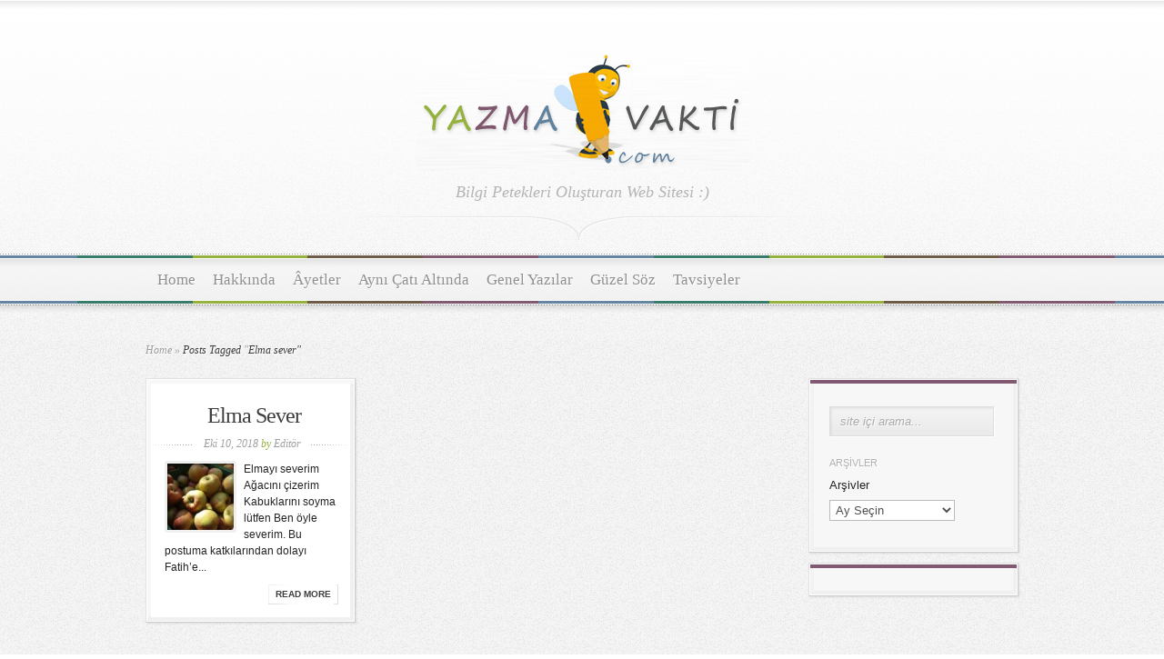

--- FILE ---
content_type: text/html; charset=UTF-8
request_url: https://www.yazmavakti.com/tag/elma-sever/
body_size: 7388
content:
<!DOCTYPE html PUBLIC "-//W3C//DTD XHTML 1.0 Transitional//EN" "http://www.w3.org/TR/xhtml1/DTD/xhtml1-transitional.dtd">
<html xmlns="http://www.w3.org/1999/xhtml" lang="tr-TR">
<head profile="http://gmpg.org/xfn/11">
<meta http-equiv="Content-Type" content="text/html; charset=UTF-8" />
<title>  Elma sever | YazmaVakti.Com</title>

<link href='http://fonts.googleapis.com/css?family=Droid+Sans:regular,bold' rel='stylesheet' type='text/css' />

<link href='http://fonts.googleapis.com/css?family=OFL+Sorts+Mill+Goudy+TT:regular,italic&subset=latin' rel='stylesheet' type='text/css'/>

<link rel="stylesheet" href="https://www.yazmavakti.com/wp-content/themes/Magnificent/style.css" type="text/css" media="screen" />
<link rel="alternate" type="application/rss+xml" title="YazmaVakti.Com RSS Feed" href="https://www.yazmavakti.com/feed/" />
<link rel="alternate" type="application/atom+xml" title="YazmaVakti.Com Atom Feed" href="https://www.yazmavakti.com/feed/atom/" />
<link rel="pingback" href="https://www.yazmavakti.com/xmlrpc.php" />

<!--[if lt IE 7]>
	<link rel="stylesheet" type="text/css" href="https://www.yazmavakti.com/wp-content/themes/Magnificent/css/ie6style.css" />
	<script type="text/javascript" src="https://www.yazmavakti.com/wp-content/themes/Magnificent/js/DD_belatedPNG_0.0.8a-min.js"></script>
	<script type="text/javascript">DD_belatedPNG.fix('img#logo, p#slogan, #menu, #top-overlay, #featured-overlay, span.overlay, .entry-content p.meta-info, #controllers span#right-arrow, #controllers span#left-arrow, #footer-content, #footer');</script>
<![endif]-->
<!--[if IE 7]>
	<link rel="stylesheet" type="text/css" href="https://www.yazmavakti.com/wp-content/themes/Magnificent/css/ie7style.css" />
<![endif]-->
<!--[if IE 8]>
	<link rel="stylesheet" type="text/css" href="https://www.yazmavakti.com/wp-content/themes/Magnificent/css/ie8style.css" />
<![endif]-->

<script type="text/javascript">
	document.documentElement.className = 'js';
</script>

<link rel='dns-prefetch' href='//s.w.org' />
<link rel="alternate" type="application/rss+xml" title="YazmaVakti.Com &raquo; beslemesi" href="https://www.yazmavakti.com/feed/" />
<link rel="alternate" type="application/rss+xml" title="YazmaVakti.Com &raquo; yorum beslemesi" href="https://www.yazmavakti.com/comments/feed/" />
<link rel="alternate" type="application/rss+xml" title="YazmaVakti.Com &raquo; Elma sever etiket beslemesi" href="https://www.yazmavakti.com/tag/elma-sever/feed/" />
		<script type="text/javascript">
			window._wpemojiSettings = {"baseUrl":"https:\/\/s.w.org\/images\/core\/emoji\/2.3\/72x72\/","ext":".png","svgUrl":"https:\/\/s.w.org\/images\/core\/emoji\/2.3\/svg\/","svgExt":".svg","source":{"wpemoji":"https:\/\/www.yazmavakti.com\/wp-includes\/js\/wp-emoji.js?ver=4.8.27","twemoji":"https:\/\/www.yazmavakti.com\/wp-includes\/js\/twemoji.js?ver=4.8.27"}};
			( function( window, document, settings ) {
	var src, ready, ii, tests;

	/*
	 * Create a canvas element for testing native browser support
	 * of emoji.
	 */
	var canvas = document.createElement( 'canvas' );
	var context = canvas.getContext && canvas.getContext( '2d' );

	/**
	 * Detect if the browser supports rendering emoji or flag emoji. Flag emoji are a single glyph
	 * made of two characters, so some browsers (notably, Firefox OS X) don't support them.
	 *
	 * @since 4.2.0
	 *
	 * @param type {String} Whether to test for support of "flag" or "emoji4" emoji.
	 * @return {Boolean} True if the browser can render emoji, false if it cannot.
	 */
	function browserSupportsEmoji( type ) {
		var stringFromCharCode = String.fromCharCode,
			flag, flag2, emoji41, emoji42;

		if ( ! context || ! context.fillText ) {
			return false;
		}

		// Cleanup from previous test.
		context.clearRect( 0, 0, canvas.width, canvas.height );

		/*
		 * Chrome on OS X added native emoji rendering in M41. Unfortunately,
		 * it doesn't work when the font is bolder than 500 weight. So, we
		 * check for bold rendering support to avoid invisible emoji in Chrome.
		 */
		context.textBaseline = 'top';
		context.font = '600 32px Arial';

		switch ( type ) {
			case 'flag':
				/*
				 * Test for UN flag compatibility. This is the least supported of the letter locale flags,
				 * so gives us an easy test for full support.
				 *
				 * To test for support, we try to render it, and compare the rendering to how it would look if
				 * the browser doesn't render it correctly ([U] + [N]).
				 */
				context.fillText( stringFromCharCode( 55356, 56826, 55356, 56819 ), 0, 0 );
				flag = canvas.toDataURL();

				context.clearRect( 0, 0, canvas.width, canvas.height );

				// Add a zero width space between the characters, to force rendering as characters.
				context.fillText( stringFromCharCode( 55356, 56826, 8203, 55356, 56819 ), 0, 0 );
				flag2 = canvas.toDataURL();

				if ( flag === flag2 ) {
					return false;
				}

				/*
				 * Test for English flag compatibility. England is a country in the United Kingdom, it
				 * does not have a two letter locale code but rather an five letter sub-division code.
				 *
				 * To test for support, we try to render it, and compare the rendering to how it would look if
				 * the browser doesn't render it correctly (black flag emoji + [G] + [B] + [E] + [N] + [G]).
				 */
				// Cleanup from previous test.
				context.clearRect( 0, 0, canvas.width, canvas.height );

				context.fillText( stringFromCharCode( 55356, 57332, 56128, 56423, 56128, 56418, 56128, 56421, 56128, 56430, 56128, 56423, 56128, 56447 ), 0, 0 );
				flag = canvas.toDataURL();

				context.clearRect( 0, 0, canvas.width, canvas.height );

				context.fillText( stringFromCharCode( 55356, 57332, 8203, 56128, 56423, 8203, 56128, 56418, 8203, 56128, 56421, 8203, 56128, 56430, 8203, 56128, 56423, 8203, 56128, 56447 ), 0, 0 );
				flag2 = canvas.toDataURL();

				return flag !== flag2;
			case 'emoji4':
				/*
				 * Emoji 5 has faries of all genders.
				 *
				 * To test for support, try to render a new emoji (fairy, male), then compares
				 * it to how it would look if the browser doesn't render it correctly
				 * (fairy + male sign).
				 */
				context.fillText( stringFromCharCode( 55358, 56794, 8205, 9794, 65039 ), 0, 0 );
				emoji41 = canvas.toDataURL();

				context.clearRect( 0, 0, canvas.width, canvas.height );

				context.fillText( stringFromCharCode( 55358, 56794, 8203, 9794, 65039 ), 0, 0 );
				emoji42 = canvas.toDataURL();

				return emoji41 !== emoji42;
		}

		return false;
	}

	function addScript( src ) {
		var script = document.createElement( 'script' );

		script.src = src;
		script.defer = script.type = 'text/javascript';
		document.getElementsByTagName( 'head' )[0].appendChild( script );
	}

	tests = Array( 'flag', 'emoji4' );

	settings.supports = {
		everything: true,
		everythingExceptFlag: true
	};

	for( ii = 0; ii < tests.length; ii++ ) {
		settings.supports[ tests[ ii ] ] = browserSupportsEmoji( tests[ ii ] );

		settings.supports.everything = settings.supports.everything && settings.supports[ tests[ ii ] ];

		if ( 'flag' !== tests[ ii ] ) {
			settings.supports.everythingExceptFlag = settings.supports.everythingExceptFlag && settings.supports[ tests[ ii ] ];
		}
	}

	settings.supports.everythingExceptFlag = settings.supports.everythingExceptFlag && ! settings.supports.flag;

	settings.DOMReady = false;
	settings.readyCallback = function() {
		settings.DOMReady = true;
	};

	if ( ! settings.supports.everything ) {
		ready = function() {
			settings.readyCallback();
		};

		if ( document.addEventListener ) {
			document.addEventListener( 'DOMContentLoaded', ready, false );
			window.addEventListener( 'load', ready, false );
		} else {
			window.attachEvent( 'onload', ready );
			document.attachEvent( 'onreadystatechange', function() {
				if ( 'complete' === document.readyState ) {
					settings.readyCallback();
				}
			} );
		}

		src = settings.source || {};

		if ( src.concatemoji ) {
			addScript( src.concatemoji );
		} else if ( src.wpemoji && src.twemoji ) {
			addScript( src.twemoji );
			addScript( src.wpemoji );
		}
	}

} )( window, document, window._wpemojiSettings );
		</script>
		<meta content="Magnificent (themelock.com) v.2.7" name="generator"/><style type="text/css">
img.wp-smiley,
img.emoji {
	display: inline !important;
	border: none !important;
	box-shadow: none !important;
	height: 1em !important;
	width: 1em !important;
	margin: 0 .07em !important;
	vertical-align: -0.1em !important;
	background: none !important;
	padding: 0 !important;
}
</style>
<link rel='stylesheet' id='fblb-css-css'  href='https://www.yazmavakti.com/wp-content/plugins/arscode-social-slider-free/fblb.css?ver=4.8.27' type='text/css' media='all' />
<link rel='stylesheet' id='et-shortcodes-css-css'  href='https://www.yazmavakti.com/wp-content/themes/Magnificent/epanel/shortcodes/shortcodes.css?ver=2.0' type='text/css' media='all' />
<link rel='stylesheet' id='fancybox-css'  href='https://www.yazmavakti.com/wp-content/themes/Magnificent/epanel/page_templates/js/fancybox/jquery.fancybox-1.3.4.css?ver=1.3.4' type='text/css' media='screen' />
<link rel='stylesheet' id='et_page_templates-css'  href='https://www.yazmavakti.com/wp-content/themes/Magnificent/epanel/page_templates/page_templates.css?ver=1.8' type='text/css' media='screen' />
<script type='text/javascript' src='https://www.yazmavakti.com/wp-includes/js/jquery/jquery.js?ver=1.12.4'></script>
<script type='text/javascript' src='https://www.yazmavakti.com/wp-includes/js/jquery/jquery-migrate.js?ver=1.4.1'></script>
<script type='text/javascript' src='https://www.yazmavakti.com/wp-content/plugins/arscode-social-slider-free/js/userscripts.js?ver=4.8.27'></script>
<script type='text/javascript' src='https://www.yazmavakti.com/wp-content/themes/Magnificent/epanel/shortcodes/js/et_shortcodes_frontend.js?ver=2.0'></script>
<link rel='https://api.w.org/' href='https://www.yazmavakti.com/wp-json/' />
<meta name="generator" content="WordPress 4.8.27" />
<style type="text/css">div.simplesocial,a.simplesocial{float:left;display:block}a.simplesocial{margin-right:5px;width:16px;height:16px}a.simplesocial:hover{margin-top:-2px}</style>
<script language="javascript">function simplesocial(t,w,h){
window.open(t.href, 'simplesocial', 'scrollbars=1,menubar=0,width='+w+',height='+h+',resizable=1,toolbar=0,location=0,status=0,left='+(screen.width-w)/2+',top='+(screen.height-h)/3);
return false;}</script>
		<script type="text/javascript">
			<!--
			function MP_ResizeContainer(id,w,h){
				var container = document.getElementById(id)
				container.style.width = w+"px"
				container.style.height = h+"px"
			}	
			-->
		</script>
	<style type="text/css" id="custom-background-css">
body.custom-background { background-color: #ffffff; }
</style>
	<style type="text/css">
		#et_pt_portfolio_gallery { margin-left: -11px; }
		.et_pt_portfolio_item { margin-left: 23px; }
		.et_portfolio_small { margin-left: -39px !important; }
		.et_portfolio_small .et_pt_portfolio_item { margin-left: 34px !important; }
		.et_portfolio_large { margin-left: -20px !important; }
		.et_portfolio_large .et_pt_portfolio_item { margin-left: 14px !important; }
	</style>

</head>
<body class="archive tag tag-elma-sever tag-4799 custom-background chrome">
	<div id="top-overlay">
		<div id="header">
			<div class="container">
				<a href="https://www.yazmavakti.com">
										<img src="https://www.yazmavakti.com/wp-content/themes/Magnificent/images/logo.png" alt="YazmaVakti.Com" id="logo"/>
				</a>
				<p id="slogan">Bilgi Petekleri Oluşturan Web Sitesi :) </p>
			</div> <!-- end .container -->
		</div> <!-- end #header -->
		
		<div id="menu">
			<div class="container clearfix">
										<ul id="primary" class="nav">
															<li ><a href="https://www.yazmavakti.com">Home</a></li>
														
							<li class="page_item page-item-2"><a href="https://www.yazmavakti.com/hakkinda/">Hakkında</a></li>
						
								<li class="cat-item cat-item-80"><a href="https://www.yazmavakti.com/category/ayetler/" >Âyetler</a>
</li>
	<li class="cat-item cat-item-1007"><a href="https://www.yazmavakti.com/category/ayni-cati-altinda/" >Aynı Çatı Altında</a>
</li>
	<li class="cat-item cat-item-1"><a href="https://www.yazmavakti.com/category/genel/" title="Herşeyle ilgili yazılar.">Genel Yazılar</a>
</li>
	<li class="cat-item cat-item-392"><a href="https://www.yazmavakti.com/category/guzel-soz/" >Güzel Söz</a>
</li>
	<li class="cat-item cat-item-77"><a href="https://www.yazmavakti.com/category/tavsiyeler/" >Tavsiyeler</a>
</li>
						</ul> <!-- end ul#nav -->
								</div> <!-- end .container -->
		</div> <!-- end #menu -->
		<div id="content">
			<div class="container clearfix">


<div id="breadcrumbs">
		
					<a href="https://www.yazmavakti.com">Home</a> <span class="raquo">&raquo;</span>
				
									Posts Tagged <span class="raquo">&quot;</span>Elma sever&quot;					
</div> <!-- end #breadcrumbs -->
	<div id="entries">				
			
	<div class="entry">
		<div class="border">
			<div class="bottom">
				<div class="entry-content clearfix">
					<h3 class="title"><a href="https://www.yazmavakti.com/2018/10/10/elma-sever/">Elma Sever</a></h3>
					<p class="meta-info">Eki 10, 2018 <span>by</span> <a href="https://www.yazmavakti.com/author/admin/" title="Editör tarafından yazılan yazılar" rel="author">Editör</a></p>
																<div class="thumbnail">
							<a href="https://www.yazmavakti.com/2018/10/10/elma-sever/">
								<img src="https://www.yazmavakti.com/wp-content/uploads/2018/10/0D0EF779-12D0-4324-8830-FCFB0E296AE6-e1539186021374-225x300-15273_73x73.jpeg" alt='Elma Sever' width='73' height='73' />								<span class="overlay"></span>
							</a>
						</div> 	<!-- end .thumbnail -->	
					  
					<p>
Elmayı severim
Ağacını çizerim
Kabuklarını soyma lütfen
Ben öyle severim.
Bu postuma katkılarından dolayı
Fatih’e... </p>
					<a href="https://www.yazmavakti.com/2018/10/10/elma-sever/" class="readmore"><span>read more</span></a>
				</div> <!-- end .entry-content -->	
			</div> <!-- end .bottom -->	
		</div> <!-- end .border -->	
	</div> <!-- end .entry -->
			
	<div class="clear"></div>
<div id="controllers">	
			</div>	<!-- end #controllers -->		
	</div> <!-- end #entries -->
	
	<div id="sidebar-right" class="sidebar">
		<div class="block">
			<div class="block-border">
				<div class="block-content">
						
<div id="search-form">
	<form action="https://www.yazmavakti.com" id="searchform" method="get">
		<input type="text" id="searchinput" name="s" value="site içi arama...">
	</form>
</div>
<div id="archives-3" class="widget widget_archive"><h4 class="widgettitle">Arşivler</h4><div class="widgetcontent">		<label class="screen-reader-text" for="archives-dropdown-3">Arşivler</label>
		<select id="archives-dropdown-3" name="archive-dropdown" onchange='document.location.href=this.options[this.selectedIndex].value;'>
			
			<option value="">Ay Seçin</option>
				<option value='https://www.yazmavakti.com/2026/01/'> Ocak 2026 &nbsp;(1)</option>
	<option value='https://www.yazmavakti.com/2025/12/'> Aralık 2025 &nbsp;(3)</option>
	<option value='https://www.yazmavakti.com/2025/11/'> Kasım 2025 &nbsp;(1)</option>
	<option value='https://www.yazmavakti.com/2025/09/'> Eylül 2025 &nbsp;(3)</option>
	<option value='https://www.yazmavakti.com/2025/08/'> Ağustos 2025 &nbsp;(4)</option>
	<option value='https://www.yazmavakti.com/2025/07/'> Temmuz 2025 &nbsp;(2)</option>
	<option value='https://www.yazmavakti.com/2025/05/'> Mayıs 2025 &nbsp;(2)</option>
	<option value='https://www.yazmavakti.com/2025/04/'> Nisan 2025 &nbsp;(2)</option>
	<option value='https://www.yazmavakti.com/2025/03/'> Mart 2025 &nbsp;(1)</option>
	<option value='https://www.yazmavakti.com/2025/02/'> Şubat 2025 &nbsp;(5)</option>
	<option value='https://www.yazmavakti.com/2025/01/'> Ocak 2025 &nbsp;(5)</option>
	<option value='https://www.yazmavakti.com/2024/12/'> Aralık 2024 &nbsp;(2)</option>
	<option value='https://www.yazmavakti.com/2024/11/'> Kasım 2024 &nbsp;(1)</option>
	<option value='https://www.yazmavakti.com/2024/10/'> Ekim 2024 &nbsp;(2)</option>
	<option value='https://www.yazmavakti.com/2024/07/'> Temmuz 2024 &nbsp;(4)</option>
	<option value='https://www.yazmavakti.com/2024/05/'> Mayıs 2024 &nbsp;(2)</option>
	<option value='https://www.yazmavakti.com/2024/04/'> Nisan 2024 &nbsp;(3)</option>
	<option value='https://www.yazmavakti.com/2024/03/'> Mart 2024 &nbsp;(1)</option>
	<option value='https://www.yazmavakti.com/2023/12/'> Aralık 2023 &nbsp;(2)</option>
	<option value='https://www.yazmavakti.com/2023/10/'> Ekim 2023 &nbsp;(2)</option>
	<option value='https://www.yazmavakti.com/2023/09/'> Eylül 2023 &nbsp;(1)</option>
	<option value='https://www.yazmavakti.com/2023/07/'> Temmuz 2023 &nbsp;(4)</option>
	<option value='https://www.yazmavakti.com/2023/06/'> Haziran 2023 &nbsp;(3)</option>
	<option value='https://www.yazmavakti.com/2023/05/'> Mayıs 2023 &nbsp;(3)</option>
	<option value='https://www.yazmavakti.com/2023/04/'> Nisan 2023 &nbsp;(9)</option>
	<option value='https://www.yazmavakti.com/2023/03/'> Mart 2023 &nbsp;(2)</option>
	<option value='https://www.yazmavakti.com/2023/02/'> Şubat 2023 &nbsp;(1)</option>
	<option value='https://www.yazmavakti.com/2023/01/'> Ocak 2023 &nbsp;(6)</option>
	<option value='https://www.yazmavakti.com/2022/12/'> Aralık 2022 &nbsp;(5)</option>
	<option value='https://www.yazmavakti.com/2022/11/'> Kasım 2022 &nbsp;(12)</option>
	<option value='https://www.yazmavakti.com/2022/10/'> Ekim 2022 &nbsp;(10)</option>
	<option value='https://www.yazmavakti.com/2022/09/'> Eylül 2022 &nbsp;(8)</option>
	<option value='https://www.yazmavakti.com/2022/08/'> Ağustos 2022 &nbsp;(4)</option>
	<option value='https://www.yazmavakti.com/2022/07/'> Temmuz 2022 &nbsp;(4)</option>
	<option value='https://www.yazmavakti.com/2022/06/'> Haziran 2022 &nbsp;(3)</option>
	<option value='https://www.yazmavakti.com/2022/05/'> Mayıs 2022 &nbsp;(6)</option>
	<option value='https://www.yazmavakti.com/2022/04/'> Nisan 2022 &nbsp;(3)</option>
	<option value='https://www.yazmavakti.com/2022/03/'> Mart 2022 &nbsp;(2)</option>
	<option value='https://www.yazmavakti.com/2022/02/'> Şubat 2022 &nbsp;(10)</option>
	<option value='https://www.yazmavakti.com/2022/01/'> Ocak 2022 &nbsp;(4)</option>
	<option value='https://www.yazmavakti.com/2021/12/'> Aralık 2021 &nbsp;(3)</option>
	<option value='https://www.yazmavakti.com/2021/11/'> Kasım 2021 &nbsp;(10)</option>
	<option value='https://www.yazmavakti.com/2021/10/'> Ekim 2021 &nbsp;(5)</option>
	<option value='https://www.yazmavakti.com/2021/09/'> Eylül 2021 &nbsp;(3)</option>
	<option value='https://www.yazmavakti.com/2021/08/'> Ağustos 2021 &nbsp;(3)</option>
	<option value='https://www.yazmavakti.com/2021/07/'> Temmuz 2021 &nbsp;(11)</option>
	<option value='https://www.yazmavakti.com/2021/06/'> Haziran 2021 &nbsp;(13)</option>
	<option value='https://www.yazmavakti.com/2021/05/'> Mayıs 2021 &nbsp;(14)</option>
	<option value='https://www.yazmavakti.com/2021/04/'> Nisan 2021 &nbsp;(6)</option>
	<option value='https://www.yazmavakti.com/2021/03/'> Mart 2021 &nbsp;(11)</option>
	<option value='https://www.yazmavakti.com/2021/02/'> Şubat 2021 &nbsp;(16)</option>
	<option value='https://www.yazmavakti.com/2021/01/'> Ocak 2021 &nbsp;(21)</option>
	<option value='https://www.yazmavakti.com/2020/12/'> Aralık 2020 &nbsp;(15)</option>
	<option value='https://www.yazmavakti.com/2020/11/'> Kasım 2020 &nbsp;(11)</option>
	<option value='https://www.yazmavakti.com/2020/10/'> Ekim 2020 &nbsp;(10)</option>
	<option value='https://www.yazmavakti.com/2020/09/'> Eylül 2020 &nbsp;(16)</option>
	<option value='https://www.yazmavakti.com/2020/08/'> Ağustos 2020 &nbsp;(13)</option>
	<option value='https://www.yazmavakti.com/2020/07/'> Temmuz 2020 &nbsp;(13)</option>
	<option value='https://www.yazmavakti.com/2020/06/'> Haziran 2020 &nbsp;(23)</option>
	<option value='https://www.yazmavakti.com/2020/05/'> Mayıs 2020 &nbsp;(25)</option>
	<option value='https://www.yazmavakti.com/2020/04/'> Nisan 2020 &nbsp;(21)</option>
	<option value='https://www.yazmavakti.com/2020/03/'> Mart 2020 &nbsp;(15)</option>
	<option value='https://www.yazmavakti.com/2020/02/'> Şubat 2020 &nbsp;(16)</option>
	<option value='https://www.yazmavakti.com/2020/01/'> Ocak 2020 &nbsp;(18)</option>
	<option value='https://www.yazmavakti.com/2019/12/'> Aralık 2019 &nbsp;(10)</option>
	<option value='https://www.yazmavakti.com/2019/11/'> Kasım 2019 &nbsp;(12)</option>
	<option value='https://www.yazmavakti.com/2019/10/'> Ekim 2019 &nbsp;(20)</option>
	<option value='https://www.yazmavakti.com/2019/09/'> Eylül 2019 &nbsp;(16)</option>
	<option value='https://www.yazmavakti.com/2019/08/'> Ağustos 2019 &nbsp;(18)</option>
	<option value='https://www.yazmavakti.com/2019/07/'> Temmuz 2019 &nbsp;(34)</option>
	<option value='https://www.yazmavakti.com/2019/06/'> Haziran 2019 &nbsp;(21)</option>
	<option value='https://www.yazmavakti.com/2019/05/'> Mayıs 2019 &nbsp;(17)</option>
	<option value='https://www.yazmavakti.com/2019/04/'> Nisan 2019 &nbsp;(23)</option>
	<option value='https://www.yazmavakti.com/2019/03/'> Mart 2019 &nbsp;(29)</option>
	<option value='https://www.yazmavakti.com/2019/02/'> Şubat 2019 &nbsp;(16)</option>
	<option value='https://www.yazmavakti.com/2019/01/'> Ocak 2019 &nbsp;(27)</option>
	<option value='https://www.yazmavakti.com/2018/12/'> Aralık 2018 &nbsp;(13)</option>
	<option value='https://www.yazmavakti.com/2018/11/'> Kasım 2018 &nbsp;(21)</option>
	<option value='https://www.yazmavakti.com/2018/10/'> Ekim 2018 &nbsp;(33)</option>
	<option value='https://www.yazmavakti.com/2018/09/'> Eylül 2018 &nbsp;(37)</option>
	<option value='https://www.yazmavakti.com/2018/08/'> Ağustos 2018 &nbsp;(20)</option>
	<option value='https://www.yazmavakti.com/2018/07/'> Temmuz 2018 &nbsp;(30)</option>
	<option value='https://www.yazmavakti.com/2018/06/'> Haziran 2018 &nbsp;(33)</option>
	<option value='https://www.yazmavakti.com/2018/05/'> Mayıs 2018 &nbsp;(25)</option>
	<option value='https://www.yazmavakti.com/2018/04/'> Nisan 2018 &nbsp;(35)</option>
	<option value='https://www.yazmavakti.com/2018/03/'> Mart 2018 &nbsp;(38)</option>
	<option value='https://www.yazmavakti.com/2018/02/'> Şubat 2018 &nbsp;(29)</option>
	<option value='https://www.yazmavakti.com/2018/01/'> Ocak 2018 &nbsp;(38)</option>
	<option value='https://www.yazmavakti.com/2017/12/'> Aralık 2017 &nbsp;(33)</option>
	<option value='https://www.yazmavakti.com/2017/11/'> Kasım 2017 &nbsp;(36)</option>
	<option value='https://www.yazmavakti.com/2017/10/'> Ekim 2017 &nbsp;(18)</option>
	<option value='https://www.yazmavakti.com/2017/09/'> Eylül 2017 &nbsp;(29)</option>
	<option value='https://www.yazmavakti.com/2017/08/'> Ağustos 2017 &nbsp;(25)</option>
	<option value='https://www.yazmavakti.com/2017/07/'> Temmuz 2017 &nbsp;(37)</option>
	<option value='https://www.yazmavakti.com/2017/06/'> Haziran 2017 &nbsp;(25)</option>
	<option value='https://www.yazmavakti.com/2017/05/'> Mayıs 2017 &nbsp;(22)</option>
	<option value='https://www.yazmavakti.com/2017/04/'> Nisan 2017 &nbsp;(34)</option>
	<option value='https://www.yazmavakti.com/2017/03/'> Mart 2017 &nbsp;(20)</option>
	<option value='https://www.yazmavakti.com/2017/02/'> Şubat 2017 &nbsp;(25)</option>
	<option value='https://www.yazmavakti.com/2017/01/'> Ocak 2017 &nbsp;(33)</option>
	<option value='https://www.yazmavakti.com/2016/12/'> Aralık 2016 &nbsp;(34)</option>
	<option value='https://www.yazmavakti.com/2016/11/'> Kasım 2016 &nbsp;(36)</option>
	<option value='https://www.yazmavakti.com/2016/10/'> Ekim 2016 &nbsp;(18)</option>
	<option value='https://www.yazmavakti.com/2016/09/'> Eylül 2016 &nbsp;(17)</option>
	<option value='https://www.yazmavakti.com/2016/08/'> Ağustos 2016 &nbsp;(11)</option>
	<option value='https://www.yazmavakti.com/2016/07/'> Temmuz 2016 &nbsp;(22)</option>
	<option value='https://www.yazmavakti.com/2016/06/'> Haziran 2016 &nbsp;(39)</option>
	<option value='https://www.yazmavakti.com/2016/05/'> Mayıs 2016 &nbsp;(26)</option>
	<option value='https://www.yazmavakti.com/2016/04/'> Nisan 2016 &nbsp;(30)</option>
	<option value='https://www.yazmavakti.com/2016/03/'> Mart 2016 &nbsp;(22)</option>
	<option value='https://www.yazmavakti.com/2016/02/'> Şubat 2016 &nbsp;(27)</option>
	<option value='https://www.yazmavakti.com/2016/01/'> Ocak 2016 &nbsp;(20)</option>
	<option value='https://www.yazmavakti.com/2015/12/'> Aralık 2015 &nbsp;(16)</option>
	<option value='https://www.yazmavakti.com/2015/11/'> Kasım 2015 &nbsp;(18)</option>
	<option value='https://www.yazmavakti.com/2015/10/'> Ekim 2015 &nbsp;(15)</option>
	<option value='https://www.yazmavakti.com/2015/09/'> Eylül 2015 &nbsp;(20)</option>
	<option value='https://www.yazmavakti.com/2015/08/'> Ağustos 2015 &nbsp;(22)</option>
	<option value='https://www.yazmavakti.com/2015/07/'> Temmuz 2015 &nbsp;(25)</option>
	<option value='https://www.yazmavakti.com/2015/06/'> Haziran 2015 &nbsp;(33)</option>
	<option value='https://www.yazmavakti.com/2015/05/'> Mayıs 2015 &nbsp;(14)</option>
	<option value='https://www.yazmavakti.com/2015/04/'> Nisan 2015 &nbsp;(14)</option>
	<option value='https://www.yazmavakti.com/2015/03/'> Mart 2015 &nbsp;(31)</option>
	<option value='https://www.yazmavakti.com/2015/02/'> Şubat 2015 &nbsp;(18)</option>
	<option value='https://www.yazmavakti.com/2015/01/'> Ocak 2015 &nbsp;(8)</option>
	<option value='https://www.yazmavakti.com/2014/12/'> Aralık 2014 &nbsp;(9)</option>
	<option value='https://www.yazmavakti.com/2014/11/'> Kasım 2014 &nbsp;(14)</option>
	<option value='https://www.yazmavakti.com/2014/10/'> Ekim 2014 &nbsp;(6)</option>
	<option value='https://www.yazmavakti.com/2014/09/'> Eylül 2014 &nbsp;(2)</option>
	<option value='https://www.yazmavakti.com/2014/08/'> Ağustos 2014 &nbsp;(10)</option>
	<option value='https://www.yazmavakti.com/2014/07/'> Temmuz 2014 &nbsp;(19)</option>
	<option value='https://www.yazmavakti.com/2014/06/'> Haziran 2014 &nbsp;(17)</option>
	<option value='https://www.yazmavakti.com/2014/05/'> Mayıs 2014 &nbsp;(6)</option>
	<option value='https://www.yazmavakti.com/2014/04/'> Nisan 2014 &nbsp;(1)</option>
	<option value='https://www.yazmavakti.com/2014/03/'> Mart 2014 &nbsp;(1)</option>
	<option value='https://www.yazmavakti.com/2014/02/'> Şubat 2014 &nbsp;(3)</option>
	<option value='https://www.yazmavakti.com/2014/01/'> Ocak 2014 &nbsp;(3)</option>
	<option value='https://www.yazmavakti.com/2013/12/'> Aralık 2013 &nbsp;(1)</option>
	<option value='https://www.yazmavakti.com/2013/11/'> Kasım 2013 &nbsp;(6)</option>
	<option value='https://www.yazmavakti.com/2013/10/'> Ekim 2013 &nbsp;(1)</option>
	<option value='https://www.yazmavakti.com/2013/09/'> Eylül 2013 &nbsp;(1)</option>
	<option value='https://www.yazmavakti.com/2013/08/'> Ağustos 2013 &nbsp;(3)</option>
	<option value='https://www.yazmavakti.com/2013/07/'> Temmuz 2013 &nbsp;(1)</option>
	<option value='https://www.yazmavakti.com/2013/06/'> Haziran 2013 &nbsp;(1)</option>
	<option value='https://www.yazmavakti.com/2013/05/'> Mayıs 2013 &nbsp;(3)</option>
	<option value='https://www.yazmavakti.com/2013/04/'> Nisan 2013 &nbsp;(3)</option>
	<option value='https://www.yazmavakti.com/2013/03/'> Mart 2013 &nbsp;(1)</option>
	<option value='https://www.yazmavakti.com/2013/02/'> Şubat 2013 &nbsp;(6)</option>
	<option value='https://www.yazmavakti.com/2013/01/'> Ocak 2013 &nbsp;(3)</option>
	<option value='https://www.yazmavakti.com/2012/12/'> Aralık 2012 &nbsp;(5)</option>
	<option value='https://www.yazmavakti.com/2012/11/'> Kasım 2012 &nbsp;(2)</option>
	<option value='https://www.yazmavakti.com/2012/10/'> Ekim 2012 &nbsp;(3)</option>
	<option value='https://www.yazmavakti.com/2012/09/'> Eylül 2012 &nbsp;(2)</option>
	<option value='https://www.yazmavakti.com/2012/08/'> Ağustos 2012 &nbsp;(7)</option>
	<option value='https://www.yazmavakti.com/2012/07/'> Temmuz 2012 &nbsp;(1)</option>
	<option value='https://www.yazmavakti.com/2012/06/'> Haziran 2012 &nbsp;(1)</option>
	<option value='https://www.yazmavakti.com/2012/05/'> Mayıs 2012 &nbsp;(3)</option>
	<option value='https://www.yazmavakti.com/2012/04/'> Nisan 2012 &nbsp;(6)</option>
	<option value='https://www.yazmavakti.com/2012/03/'> Mart 2012 &nbsp;(5)</option>
	<option value='https://www.yazmavakti.com/2012/02/'> Şubat 2012 &nbsp;(5)</option>
	<option value='https://www.yazmavakti.com/2012/01/'> Ocak 2012 &nbsp;(9)</option>
	<option value='https://www.yazmavakti.com/2011/12/'> Aralık 2011 &nbsp;(8)</option>
	<option value='https://www.yazmavakti.com/2011/11/'> Kasım 2011 &nbsp;(5)</option>
	<option value='https://www.yazmavakti.com/2011/10/'> Ekim 2011 &nbsp;(3)</option>
	<option value='https://www.yazmavakti.com/2011/09/'> Eylül 2011 &nbsp;(2)</option>
	<option value='https://www.yazmavakti.com/2011/08/'> Ağustos 2011 &nbsp;(6)</option>
	<option value='https://www.yazmavakti.com/2011/07/'> Temmuz 2011 &nbsp;(11)</option>
	<option value='https://www.yazmavakti.com/2011/06/'> Haziran 2011 &nbsp;(5)</option>
	<option value='https://www.yazmavakti.com/2011/05/'> Mayıs 2011 &nbsp;(4)</option>
	<option value='https://www.yazmavakti.com/2011/04/'> Nisan 2011 &nbsp;(7)</option>
	<option value='https://www.yazmavakti.com/2011/03/'> Mart 2011 &nbsp;(3)</option>
	<option value='https://www.yazmavakti.com/2011/02/'> Şubat 2011 &nbsp;(5)</option>
	<option value='https://www.yazmavakti.com/2011/01/'> Ocak 2011 &nbsp;(7)</option>
	<option value='https://www.yazmavakti.com/2010/12/'> Aralık 2010 &nbsp;(3)</option>
	<option value='https://www.yazmavakti.com/2010/11/'> Kasım 2010 &nbsp;(2)</option>
	<option value='https://www.yazmavakti.com/2010/10/'> Ekim 2010 &nbsp;(4)</option>
	<option value='https://www.yazmavakti.com/2010/09/'> Eylül 2010 &nbsp;(3)</option>
	<option value='https://www.yazmavakti.com/2010/08/'> Ağustos 2010 &nbsp;(4)</option>
	<option value='https://www.yazmavakti.com/2010/07/'> Temmuz 2010 &nbsp;(6)</option>
	<option value='https://www.yazmavakti.com/2010/06/'> Haziran 2010 &nbsp;(13)</option>
	<option value='https://www.yazmavakti.com/2010/05/'> Mayıs 2010 &nbsp;(23)</option>
	<option value='https://www.yazmavakti.com/2010/04/'> Nisan 2010 &nbsp;(15)</option>
	<option value='https://www.yazmavakti.com/2010/03/'> Mart 2010 &nbsp;(17)</option>
	<option value='https://www.yazmavakti.com/2010/02/'> Şubat 2010 &nbsp;(17)</option>
	<option value='https://www.yazmavakti.com/2010/01/'> Ocak 2010 &nbsp;(16)</option>

		</select>
		</div></div><!-- end .widget -->				</div> <!-- end .block-content -->
			</div> <!-- end .block-border -->
		</div> <!-- end .block -->	
		
		<div class="block">
			<div class="block-border">
				<div class="block-content">
					 
									</div> <!-- end .block-content -->
			</div> <!-- end .block-border -->
		</div> <!-- end .block -->
	</div> <!-- end #sidebar-right -->
			
			</div> <!-- end .container -->
		</div> <!-- end #content -->

		<div id="footer" class="clearfix">
			<div id="footer-content">
				<div class="container">
					 
										
					<p id="copyright">Powered by  <a href="http://www.wordpress.org">WordPress</a></p>
				</div> <!-- end .container -->
			</div> <!-- end #footer-content -->
		</div> <!-- end #footer -->
	</div> <!-- end #top-overlay -->	
				
		
	<script type="text/javascript" src="https://www.yazmavakti.com/wp-content/themes/Magnificent/js/jquery.cycle.all.min.js"></script> 
	<script type="text/javascript" src="https://www.yazmavakti.com/wp-content/themes/Magnificent/js/jquery.easing.1.3.js"></script>	
	<script type="text/javascript" src="https://www.yazmavakti.com/wp-content/themes/Magnificent/js/superfish.js"></script>
	
	
	<script type="text/javascript">
	//<![CDATA[
		jQuery.noConflict();
		
		jQuery(document).ready(function(){
			jQuery('ul.nav').superfish({ 
				delay:       300,                            // one second delay on mouseout 
				animation:   {opacity:'show',height:'show'},  // fade-in and slide-down animation 
				speed:       'fast',                          // faster animation speed 
				autoArrows:  true,                           // disable generation of arrow mark-up 
				dropShadows: false                            // disable drop shadows 
			});
			
			jQuery('ul.nav > li > a.sf-with-ul').parent('li').addClass('sf-ul');
					
			et_search_bar();
			
			var $featured_content = jQuery('#slides');

			jQuery(window).load( function(){
				if ($featured_content.length) {
					$featured_content.css( 'backgroundImage', 'none' );
					$featured_content.cycle({
													timeout: 4000						,
												speed: 500,
						cleartypeNoBg: true,
						prev:   '#featured a#left-arrow', 
						next:   '#featured a#right-arrow'
					});
					
					if ( $featured_content.find('.slide').length == 1 ){
						$featured_content.find('.slide').css({'position':'absolute','top':'8px','left':'8px'}).show();
					}
				}
			} );
			
			<!---- Search Bar Improvements ---->
			function et_search_bar(){
				var $searchform = jQuery('div#search-form'),
					$searchinput = $searchform.find("input#searchinput"),
					searchvalue = $searchinput.val();
					
				$searchinput.focus(function(){
					if (jQuery(this).val() === searchvalue) jQuery(this).val("");
				}).blur(function(){
					if (jQuery(this).val() === "") jQuery(this).val(searchvalue);
				});
			};
			
			/* footer widgets improvements */
			
			var $footer_widget = jQuery("#footer .footer-widget");
			
			if (!($footer_widget.length == 0)) {
				$footer_widget.each(function (index, domEle) {
					// domEle == this
					if ((index+1)%4 == 0) jQuery(domEle).addClass("last").after("<div class='clear'></div>");
				});
			};
			
			var $threaded_comments = jQuery('.depth-1 > ul.children');
			
			if ($threaded_comments.length) {			
				$threaded_comments.each(function(index, domEle) {
					var $right_place = jQuery(domEle).parent('.depth-1').find('.entry-content');
					jQuery(domEle).appendTo($right_place);
				});
			}
			
					});
	//]]>	
	</script>
	<script type='text/javascript' src='https://www.yazmavakti.com/wp-content/themes/Magnificent/epanel/page_templates/js/fancybox/jquery.easing-1.3.pack.js?ver=1.3.4'></script>
<script type='text/javascript' src='https://www.yazmavakti.com/wp-content/themes/Magnificent/epanel/page_templates/js/fancybox/jquery.fancybox-1.3.4.pack.js?ver=1.3.4'></script>
<script type='text/javascript' src='https://www.yazmavakti.com/wp-content/themes/Magnificent/epanel/page_templates/js/et-ptemplates-frontend.js?ver=1.1'></script>
<script type='text/javascript' src='https://www.yazmavakti.com/wp-includes/js/wp-embed.js?ver=4.8.27'></script>
	
    <script type="text/javascript">

  var _gaq = _gaq || [];
  _gaq.push(['_setAccount', 'UA-60927301-1']);
  _gaq.push(['_setDomainName', 'yazmavakti.com']);
  _gaq.push(['_trackPageview']);

  (function() {
    var ga = document.createElement('script'); ga.type = 'text/javascript'; ga.async = true;
    ga.src = ('https:' == document.location.protocol ? 'https://ssl' : 'http://www') + '.google-analytics.com/ga.js';
    var s = document.getElementsByTagName('script')[0]; s.parentNode.insertBefore(ga, s);
  })();

</script>
</body>
</html>			

--- FILE ---
content_type: text/css
request_url: https://www.yazmavakti.com/wp-content/plugins/arscode-social-slider-free/fblb.css?ver=4.8.27
body_size: 577
content:
.fblbCenterOuter * { 
	margin: 0; 
	padding: 0; 
	border: 0;   
	font-size: 100%;
	font-weight: inherit;
	font-style: inherit; 
	line-height: 1;
}
.fblbCenterOuter {
	position: fixed;
	top: 0;
	height:100%;
	display:table;
	vertical-align:middle;
	z-index: 10000;
}
.fblbCenterInner {
	position:relative;
	vertical-align:middle;
	display:table-cell;
}
/* Fixed top */
.fblbCenterOuter.fblbFixed {
	position: fixed;
	top: 0;
	height: auto;
	display: block;
	vertical-align: top;
	z-index: 1000;
}
.fblbFixed .fblbCenterInner {
}

.fblbWrap {
	font-family: Arial, Helvetica, sans-serif;
	text-align: left;
	position: relative;
}
.fblbRight .fblbForm {
	margin-left: 60px;
}
.fblbHead {
	position: absolute;
	z-index: 9999;
	top: 50%;
	display: block;
	text-indent: -9999em;
	overflow: hidden;
	cursor: pointer;
}
.fblbForm {
	-webkit-border-radius: 5px;
	-moz-border-radius: 5px;
	border-radius: 5px;
}
.fblbInner {
	min-height:150px;
	position: relative;
	-webkit-border-radius: 5px;
	-moz-border-radius: 5px;
	border-radius: 5px;
}

.fblbHeader {
	font-size: 12px;
	line-height: 1px;
	font-weight: bold;
	margin-bottom: 15px;
	text-transform: uppercase;
}
/*
.fblbInnerlight {
	background: #fff;
}
.fblbInnerdark {
	background: #333;
}
.fblbTheme0 .fblbForm {
	background: #3b5998;
}
*/
/* Tabs */
/* Tab1 - Right */
.fblbRight .fblbTab1 .fblbHead {
	width: 48px;
	height: 155px;
	background: url(img/fb1-right.png);
}
/* Tab2 - Right */
.fblbRight .fblbTab2 .fblbHead {
	width: 48px;
	height: 155px;
	background: url(img/fb2-right.png);
}
/* Tab3 - Right */
.fblbRight .fblbTab3 .fblbHead {
	width:  58px;
	height: 60px;
	background: url(img/fb3-right.png);
}
/* Tab1 - Right */
.fblbRight .fblbTab4 .fblbHead {
	width: 48px;
	height: 155px;
	background: url(img/fb4-right.png);
}
/* Tab2 - Right */
.fblbRight .fblbTab5 .fblbHead {
	width: 48px;
	height: 155px;
	background: url(img/fb5-right.png);
}
/* Tab3 - Right */
.fblbRight .fblbTab6 .fblbHead {
	width:  58px;
	height: 60px;
	background: url(img/fb6-right.png);
}

/* Tab1 - Left */
.fblbLeft .fblbTab1 .fblbHead {
	width: 48px;
	height: 155px;
	background: url(img/fb1-left.png);
}
/* Tab2 - Left */
.fblbLeft .fblbTab2 .fblbHead {
	width: 48px;
	height: 155px;
	background: url(img/fb2-left.png);
}
/* Tab3 - Left */
.fblbLeft .fblbTab3 .fblbHead {
	width:  58px;
	height: 60px;
	background: url(img/fb3-left.png);
}
.fblbLeft .fblbTab4 .fblbHead {
	width: 48px;
	height: 155px;
	background: url(img/fb4-left.png);
}
/* Tab2 - Left */
.fblbLeft .fblbTab5 .fblbHead {
	width: 48px;
	height: 155px;
	background: url(img/fb5-left.png);
}
/* Tab3 - Left */
.fblbLeft .fblbTab6 .fblbHead {
	width:  58px;
	height: 60px;
	background: url(img/fb6-left.png);
}
